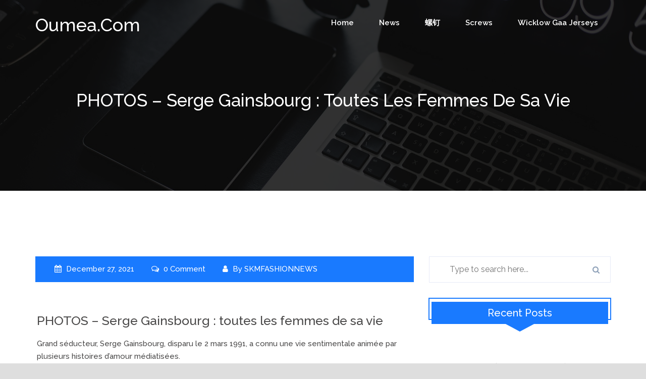

--- FILE ---
content_type: text/html; charset=UTF-8
request_url: https://oumea.com/photos-serge-gainsbourg-toutes-les-femmes-de-sa-vie/
body_size: 9753
content:
<!DOCTYPE html>
<html lang="en-US">
<head>
	<meta charset="UTF-8" />
	<meta name="viewport" content="width=device-width, initial-scale=1.0, maximum-scale=1.0, user-scalable=no"/>
		    <link rel="pingback" href="https://oumea.com/xmlrpc.php">
    	<title>PHOTOS – Serge Gainsbourg : toutes les femmes de sa vie &#8211; oumea.com</title>
<meta name='robots' content='max-image-preview:large' />
<link rel='dns-prefetch' href='//fonts.googleapis.com' />
<link rel="alternate" type="application/rss+xml" title="oumea.com &raquo; Feed" href="https://oumea.com/feed/" />
<link rel="alternate" type="application/rss+xml" title="oumea.com &raquo; Comments Feed" href="https://oumea.com/comments/feed/" />
<link rel="alternate" type="application/rss+xml" title="oumea.com &raquo; PHOTOS – Serge Gainsbourg : toutes les femmes de sa vie Comments Feed" href="https://oumea.com/photos-serge-gainsbourg-toutes-les-femmes-de-sa-vie/feed/" />
<link rel="alternate" title="oEmbed (JSON)" type="application/json+oembed" href="https://oumea.com/wp-json/oembed/1.0/embed?url=https%3A%2F%2Foumea.com%2Fphotos-serge-gainsbourg-toutes-les-femmes-de-sa-vie%2F" />
<link rel="alternate" title="oEmbed (XML)" type="text/xml+oembed" href="https://oumea.com/wp-json/oembed/1.0/embed?url=https%3A%2F%2Foumea.com%2Fphotos-serge-gainsbourg-toutes-les-femmes-de-sa-vie%2F&#038;format=xml" />
<style id='wp-img-auto-sizes-contain-inline-css' type='text/css'>
img:is([sizes=auto i],[sizes^="auto," i]){contain-intrinsic-size:3000px 1500px}
/*# sourceURL=wp-img-auto-sizes-contain-inline-css */
</style>
<style id='wp-emoji-styles-inline-css' type='text/css'>

	img.wp-smiley, img.emoji {
		display: inline !important;
		border: none !important;
		box-shadow: none !important;
		height: 1em !important;
		width: 1em !important;
		margin: 0 0.07em !important;
		vertical-align: -0.1em !important;
		background: none !important;
		padding: 0 !important;
	}
/*# sourceURL=wp-emoji-styles-inline-css */
</style>
<style id='wp-block-library-inline-css' type='text/css'>
:root{--wp-block-synced-color:#7a00df;--wp-block-synced-color--rgb:122,0,223;--wp-bound-block-color:var(--wp-block-synced-color);--wp-editor-canvas-background:#ddd;--wp-admin-theme-color:#007cba;--wp-admin-theme-color--rgb:0,124,186;--wp-admin-theme-color-darker-10:#006ba1;--wp-admin-theme-color-darker-10--rgb:0,107,160.5;--wp-admin-theme-color-darker-20:#005a87;--wp-admin-theme-color-darker-20--rgb:0,90,135;--wp-admin-border-width-focus:2px}@media (min-resolution:192dpi){:root{--wp-admin-border-width-focus:1.5px}}.wp-element-button{cursor:pointer}:root .has-very-light-gray-background-color{background-color:#eee}:root .has-very-dark-gray-background-color{background-color:#313131}:root .has-very-light-gray-color{color:#eee}:root .has-very-dark-gray-color{color:#313131}:root .has-vivid-green-cyan-to-vivid-cyan-blue-gradient-background{background:linear-gradient(135deg,#00d084,#0693e3)}:root .has-purple-crush-gradient-background{background:linear-gradient(135deg,#34e2e4,#4721fb 50%,#ab1dfe)}:root .has-hazy-dawn-gradient-background{background:linear-gradient(135deg,#faaca8,#dad0ec)}:root .has-subdued-olive-gradient-background{background:linear-gradient(135deg,#fafae1,#67a671)}:root .has-atomic-cream-gradient-background{background:linear-gradient(135deg,#fdd79a,#004a59)}:root .has-nightshade-gradient-background{background:linear-gradient(135deg,#330968,#31cdcf)}:root .has-midnight-gradient-background{background:linear-gradient(135deg,#020381,#2874fc)}:root{--wp--preset--font-size--normal:16px;--wp--preset--font-size--huge:42px}.has-regular-font-size{font-size:1em}.has-larger-font-size{font-size:2.625em}.has-normal-font-size{font-size:var(--wp--preset--font-size--normal)}.has-huge-font-size{font-size:var(--wp--preset--font-size--huge)}.has-text-align-center{text-align:center}.has-text-align-left{text-align:left}.has-text-align-right{text-align:right}.has-fit-text{white-space:nowrap!important}#end-resizable-editor-section{display:none}.aligncenter{clear:both}.items-justified-left{justify-content:flex-start}.items-justified-center{justify-content:center}.items-justified-right{justify-content:flex-end}.items-justified-space-between{justify-content:space-between}.screen-reader-text{border:0;clip-path:inset(50%);height:1px;margin:-1px;overflow:hidden;padding:0;position:absolute;width:1px;word-wrap:normal!important}.screen-reader-text:focus{background-color:#ddd;clip-path:none;color:#444;display:block;font-size:1em;height:auto;left:5px;line-height:normal;padding:15px 23px 14px;text-decoration:none;top:5px;width:auto;z-index:100000}html :where(.has-border-color){border-style:solid}html :where([style*=border-top-color]){border-top-style:solid}html :where([style*=border-right-color]){border-right-style:solid}html :where([style*=border-bottom-color]){border-bottom-style:solid}html :where([style*=border-left-color]){border-left-style:solid}html :where([style*=border-width]){border-style:solid}html :where([style*=border-top-width]){border-top-style:solid}html :where([style*=border-right-width]){border-right-style:solid}html :where([style*=border-bottom-width]){border-bottom-style:solid}html :where([style*=border-left-width]){border-left-style:solid}html :where(img[class*=wp-image-]){height:auto;max-width:100%}:where(figure){margin:0 0 1em}html :where(.is-position-sticky){--wp-admin--admin-bar--position-offset:var(--wp-admin--admin-bar--height,0px)}@media screen and (max-width:600px){html :where(.is-position-sticky){--wp-admin--admin-bar--position-offset:0px}}

/*# sourceURL=wp-block-library-inline-css */
</style><style id='global-styles-inline-css' type='text/css'>
:root{--wp--preset--aspect-ratio--square: 1;--wp--preset--aspect-ratio--4-3: 4/3;--wp--preset--aspect-ratio--3-4: 3/4;--wp--preset--aspect-ratio--3-2: 3/2;--wp--preset--aspect-ratio--2-3: 2/3;--wp--preset--aspect-ratio--16-9: 16/9;--wp--preset--aspect-ratio--9-16: 9/16;--wp--preset--color--black: #000000;--wp--preset--color--cyan-bluish-gray: #abb8c3;--wp--preset--color--white: #ffffff;--wp--preset--color--pale-pink: #f78da7;--wp--preset--color--vivid-red: #cf2e2e;--wp--preset--color--luminous-vivid-orange: #ff6900;--wp--preset--color--luminous-vivid-amber: #fcb900;--wp--preset--color--light-green-cyan: #7bdcb5;--wp--preset--color--vivid-green-cyan: #00d084;--wp--preset--color--pale-cyan-blue: #8ed1fc;--wp--preset--color--vivid-cyan-blue: #0693e3;--wp--preset--color--vivid-purple: #9b51e0;--wp--preset--gradient--vivid-cyan-blue-to-vivid-purple: linear-gradient(135deg,rgb(6,147,227) 0%,rgb(155,81,224) 100%);--wp--preset--gradient--light-green-cyan-to-vivid-green-cyan: linear-gradient(135deg,rgb(122,220,180) 0%,rgb(0,208,130) 100%);--wp--preset--gradient--luminous-vivid-amber-to-luminous-vivid-orange: linear-gradient(135deg,rgb(252,185,0) 0%,rgb(255,105,0) 100%);--wp--preset--gradient--luminous-vivid-orange-to-vivid-red: linear-gradient(135deg,rgb(255,105,0) 0%,rgb(207,46,46) 100%);--wp--preset--gradient--very-light-gray-to-cyan-bluish-gray: linear-gradient(135deg,rgb(238,238,238) 0%,rgb(169,184,195) 100%);--wp--preset--gradient--cool-to-warm-spectrum: linear-gradient(135deg,rgb(74,234,220) 0%,rgb(151,120,209) 20%,rgb(207,42,186) 40%,rgb(238,44,130) 60%,rgb(251,105,98) 80%,rgb(254,248,76) 100%);--wp--preset--gradient--blush-light-purple: linear-gradient(135deg,rgb(255,206,236) 0%,rgb(152,150,240) 100%);--wp--preset--gradient--blush-bordeaux: linear-gradient(135deg,rgb(254,205,165) 0%,rgb(254,45,45) 50%,rgb(107,0,62) 100%);--wp--preset--gradient--luminous-dusk: linear-gradient(135deg,rgb(255,203,112) 0%,rgb(199,81,192) 50%,rgb(65,88,208) 100%);--wp--preset--gradient--pale-ocean: linear-gradient(135deg,rgb(255,245,203) 0%,rgb(182,227,212) 50%,rgb(51,167,181) 100%);--wp--preset--gradient--electric-grass: linear-gradient(135deg,rgb(202,248,128) 0%,rgb(113,206,126) 100%);--wp--preset--gradient--midnight: linear-gradient(135deg,rgb(2,3,129) 0%,rgb(40,116,252) 100%);--wp--preset--font-size--small: 13px;--wp--preset--font-size--medium: 20px;--wp--preset--font-size--large: 36px;--wp--preset--font-size--x-large: 42px;--wp--preset--spacing--20: 0.44rem;--wp--preset--spacing--30: 0.67rem;--wp--preset--spacing--40: 1rem;--wp--preset--spacing--50: 1.5rem;--wp--preset--spacing--60: 2.25rem;--wp--preset--spacing--70: 3.38rem;--wp--preset--spacing--80: 5.06rem;--wp--preset--shadow--natural: 6px 6px 9px rgba(0, 0, 0, 0.2);--wp--preset--shadow--deep: 12px 12px 50px rgba(0, 0, 0, 0.4);--wp--preset--shadow--sharp: 6px 6px 0px rgba(0, 0, 0, 0.2);--wp--preset--shadow--outlined: 6px 6px 0px -3px rgb(255, 255, 255), 6px 6px rgb(0, 0, 0);--wp--preset--shadow--crisp: 6px 6px 0px rgb(0, 0, 0);}:where(.is-layout-flex){gap: 0.5em;}:where(.is-layout-grid){gap: 0.5em;}body .is-layout-flex{display: flex;}.is-layout-flex{flex-wrap: wrap;align-items: center;}.is-layout-flex > :is(*, div){margin: 0;}body .is-layout-grid{display: grid;}.is-layout-grid > :is(*, div){margin: 0;}:where(.wp-block-columns.is-layout-flex){gap: 2em;}:where(.wp-block-columns.is-layout-grid){gap: 2em;}:where(.wp-block-post-template.is-layout-flex){gap: 1.25em;}:where(.wp-block-post-template.is-layout-grid){gap: 1.25em;}.has-black-color{color: var(--wp--preset--color--black) !important;}.has-cyan-bluish-gray-color{color: var(--wp--preset--color--cyan-bluish-gray) !important;}.has-white-color{color: var(--wp--preset--color--white) !important;}.has-pale-pink-color{color: var(--wp--preset--color--pale-pink) !important;}.has-vivid-red-color{color: var(--wp--preset--color--vivid-red) !important;}.has-luminous-vivid-orange-color{color: var(--wp--preset--color--luminous-vivid-orange) !important;}.has-luminous-vivid-amber-color{color: var(--wp--preset--color--luminous-vivid-amber) !important;}.has-light-green-cyan-color{color: var(--wp--preset--color--light-green-cyan) !important;}.has-vivid-green-cyan-color{color: var(--wp--preset--color--vivid-green-cyan) !important;}.has-pale-cyan-blue-color{color: var(--wp--preset--color--pale-cyan-blue) !important;}.has-vivid-cyan-blue-color{color: var(--wp--preset--color--vivid-cyan-blue) !important;}.has-vivid-purple-color{color: var(--wp--preset--color--vivid-purple) !important;}.has-black-background-color{background-color: var(--wp--preset--color--black) !important;}.has-cyan-bluish-gray-background-color{background-color: var(--wp--preset--color--cyan-bluish-gray) !important;}.has-white-background-color{background-color: var(--wp--preset--color--white) !important;}.has-pale-pink-background-color{background-color: var(--wp--preset--color--pale-pink) !important;}.has-vivid-red-background-color{background-color: var(--wp--preset--color--vivid-red) !important;}.has-luminous-vivid-orange-background-color{background-color: var(--wp--preset--color--luminous-vivid-orange) !important;}.has-luminous-vivid-amber-background-color{background-color: var(--wp--preset--color--luminous-vivid-amber) !important;}.has-light-green-cyan-background-color{background-color: var(--wp--preset--color--light-green-cyan) !important;}.has-vivid-green-cyan-background-color{background-color: var(--wp--preset--color--vivid-green-cyan) !important;}.has-pale-cyan-blue-background-color{background-color: var(--wp--preset--color--pale-cyan-blue) !important;}.has-vivid-cyan-blue-background-color{background-color: var(--wp--preset--color--vivid-cyan-blue) !important;}.has-vivid-purple-background-color{background-color: var(--wp--preset--color--vivid-purple) !important;}.has-black-border-color{border-color: var(--wp--preset--color--black) !important;}.has-cyan-bluish-gray-border-color{border-color: var(--wp--preset--color--cyan-bluish-gray) !important;}.has-white-border-color{border-color: var(--wp--preset--color--white) !important;}.has-pale-pink-border-color{border-color: var(--wp--preset--color--pale-pink) !important;}.has-vivid-red-border-color{border-color: var(--wp--preset--color--vivid-red) !important;}.has-luminous-vivid-orange-border-color{border-color: var(--wp--preset--color--luminous-vivid-orange) !important;}.has-luminous-vivid-amber-border-color{border-color: var(--wp--preset--color--luminous-vivid-amber) !important;}.has-light-green-cyan-border-color{border-color: var(--wp--preset--color--light-green-cyan) !important;}.has-vivid-green-cyan-border-color{border-color: var(--wp--preset--color--vivid-green-cyan) !important;}.has-pale-cyan-blue-border-color{border-color: var(--wp--preset--color--pale-cyan-blue) !important;}.has-vivid-cyan-blue-border-color{border-color: var(--wp--preset--color--vivid-cyan-blue) !important;}.has-vivid-purple-border-color{border-color: var(--wp--preset--color--vivid-purple) !important;}.has-vivid-cyan-blue-to-vivid-purple-gradient-background{background: var(--wp--preset--gradient--vivid-cyan-blue-to-vivid-purple) !important;}.has-light-green-cyan-to-vivid-green-cyan-gradient-background{background: var(--wp--preset--gradient--light-green-cyan-to-vivid-green-cyan) !important;}.has-luminous-vivid-amber-to-luminous-vivid-orange-gradient-background{background: var(--wp--preset--gradient--luminous-vivid-amber-to-luminous-vivid-orange) !important;}.has-luminous-vivid-orange-to-vivid-red-gradient-background{background: var(--wp--preset--gradient--luminous-vivid-orange-to-vivid-red) !important;}.has-very-light-gray-to-cyan-bluish-gray-gradient-background{background: var(--wp--preset--gradient--very-light-gray-to-cyan-bluish-gray) !important;}.has-cool-to-warm-spectrum-gradient-background{background: var(--wp--preset--gradient--cool-to-warm-spectrum) !important;}.has-blush-light-purple-gradient-background{background: var(--wp--preset--gradient--blush-light-purple) !important;}.has-blush-bordeaux-gradient-background{background: var(--wp--preset--gradient--blush-bordeaux) !important;}.has-luminous-dusk-gradient-background{background: var(--wp--preset--gradient--luminous-dusk) !important;}.has-pale-ocean-gradient-background{background: var(--wp--preset--gradient--pale-ocean) !important;}.has-electric-grass-gradient-background{background: var(--wp--preset--gradient--electric-grass) !important;}.has-midnight-gradient-background{background: var(--wp--preset--gradient--midnight) !important;}.has-small-font-size{font-size: var(--wp--preset--font-size--small) !important;}.has-medium-font-size{font-size: var(--wp--preset--font-size--medium) !important;}.has-large-font-size{font-size: var(--wp--preset--font-size--large) !important;}.has-x-large-font-size{font-size: var(--wp--preset--font-size--x-large) !important;}
/*# sourceURL=global-styles-inline-css */
</style>

<style id='classic-theme-styles-inline-css' type='text/css'>
/*! This file is auto-generated */
.wp-block-button__link{color:#fff;background-color:#32373c;border-radius:9999px;box-shadow:none;text-decoration:none;padding:calc(.667em + 2px) calc(1.333em + 2px);font-size:1.125em}.wp-block-file__button{background:#32373c;color:#fff;text-decoration:none}
/*# sourceURL=/wp-includes/css/classic-themes.min.css */
</style>
<link rel='stylesheet' id='bizstart-font-css' href='https://fonts.googleapis.com/css?family=Raleway%3A300%2C400%2C500%2C600%2C700&#038;ver=6.9' type='text/css' media='all' />
<link rel='stylesheet' id='bootstrap-css' href='https://oumea.com/wp-content/themes/bizstart/assets/css/bootstrap.css?ver=6.9' type='text/css' media='all' />
<link rel='stylesheet' id='animate-css' href='https://oumea.com/wp-content/themes/bizstart/assets/css/animate.css?ver=6.9' type='text/css' media='all' />
<link rel='stylesheet' id='bootstrapnav-css' href='https://oumea.com/wp-content/themes/bizstart/assets/css/bootsnav.css?ver=6.9' type='text/css' media='all' />
<link rel='stylesheet' id='font-awesome-css' href='https://oumea.com/wp-content/themes/bizstart/assets/css/font-awesome.css?ver=6.9' type='text/css' media='all' />
<link rel='stylesheet' id='carousel-css' href='https://oumea.com/wp-content/themes/bizstart/assets/css/owl.carousel.css?ver=6.9' type='text/css' media='all' />
<link rel='stylesheet' id='bizstart-theme-css' href='https://oumea.com/wp-content/themes/bizstart/assets/css/owl.theme.default.css?ver=6.9' type='text/css' media='all' />
<link rel='stylesheet' id='bizstart-space-css' href='https://oumea.com/wp-content/themes/bizstart/assets/css/space.css?ver=6.9' type='text/css' media='all' />
<link rel='stylesheet' id='bizstart-header-css' href='https://oumea.com/wp-content/themes/bizstart/assets/css/header.css?ver=6.9' type='text/css' media='all' />
<link rel='stylesheet' id='bizstart-style-css' href='https://oumea.com/wp-content/themes/bizstart/style.css?ver=6.9' type='text/css' media='all' />
<link rel='stylesheet' id='bizstart-responsive-css' href='https://oumea.com/wp-content/themes/bizstart/assets/css/responsive.css?ver=6.9' type='text/css' media='all' />
<link rel='stylesheet' id='bizstart-color-css' href='https://oumea.com/wp-content/themes/bizstart/assets/css/blue-color.css?ver=6.9' type='text/css' media='all' />
<script type="text/javascript" src="https://oumea.com/wp-includes/js/jquery/jquery.min.js?ver=3.7.1" id="jquery-core-js"></script>
<script type="text/javascript" src="https://oumea.com/wp-includes/js/jquery/jquery-migrate.min.js?ver=3.4.1" id="jquery-migrate-js"></script>
<script type="text/javascript" src="https://oumea.com/wp-content/themes/bizstart/assets/js/wow.js?ver=1" id="animation-js"></script>
<link rel="https://api.w.org/" href="https://oumea.com/wp-json/" /><link rel="alternate" title="JSON" type="application/json" href="https://oumea.com/wp-json/wp/v2/posts/19713" /><link rel="EditURI" type="application/rsd+xml" title="RSD" href="https://oumea.com/xmlrpc.php?rsd" />
<meta name="generator" content="WordPress 6.9" />
<link rel="canonical" href="https://oumea.com/photos-serge-gainsbourg-toutes-les-femmes-de-sa-vie/" />
<link rel='shortlink' href='https://oumea.com/?p=19713' />
<style type="text/css">.recentcomments a{display:inline !important;padding:0 !important;margin:0 !important;}</style>		<style type="text/css">
							.site-title, .site-description{
					color: #fff;
					
				}
				
		</style>
	</head> 
<body class="wp-singular post-template-default single single-post postid-19713 single-format-standard wp-theme-bizstart">
    <!-- ====== scroll to top ====== -->
    <a id="myBtn" title="Go to top " href="javascript:void(0)">
        <i class="fa fa-chevron-up"></i>
    </a>
    <!-- Header starts-->
    <header>
        <div class="navigation">
            <nav class="navbar animated navbar-default bootsnav menubar bg-transparent">
                <div class="container">
                    <!-- Start Header Navigation -->
                    <div class="navbar-header">
                        <button type="button" class="navbar-toggle" data-toggle="collapse" data-target="#navbar-menu">
                            <i class="fa fa-bars"></i>
                        </button>
                        						<h1>
						 	<a href="https://oumea.com/" class="logo">
								<span class="site-title" >oumea.com</span><br>
								<span class="site-description"></span>
							</a>
						</h1>
                                            </div>
                    <!-- End Header Navigation -->
                    <!-- Collect the nav links, forms, and other content for toggling -->
                    <div class="collapse navbar-collapse" id="navbar-menu">
                        
                            <ul class="nav navbar-nav navbar-right" data-in="fadeInDown" data-out="fadeOutUp"><li itemscope="itemscope" itemtype="https://www.schema.org/SiteNavigationElement" id="menu-item-4" class="menu-item menu-item-type-custom menu-item-object-custom menu-item-4 nav-item"><a title="Home" href="http://skimfashionnews.com/" class="nav-link">Home</a></li>
<li itemscope="itemscope" itemtype="https://www.schema.org/SiteNavigationElement" id="menu-item-14700" class="menu-item menu-item-type-taxonomy menu-item-object-category current-post-ancestor current-menu-parent current-post-parent active menu-item-14700 nav-item"><a title="News" href="https://oumea.com/category/news/" class="nav-link">News</a></li>
<li itemscope="itemscope" itemtype="https://www.schema.org/SiteNavigationElement" id="menu-item-14701" class="menu-item menu-item-type-custom menu-item-object-custom menu-item-14701 nav-item"><a title="螺钉" href="https://www.ti-bolts.com" class="nav-link">螺钉</a></li>
<li itemscope="itemscope" itemtype="https://www.schema.org/SiteNavigationElement" id="menu-item-14702" class="menu-item menu-item-type-custom menu-item-object-custom menu-item-14702 nav-item"><a title="screws" href="https://www.titaniumbolts.com" class="nav-link">screws</a></li>
<li itemscope="itemscope" itemtype="https://www.schema.org/SiteNavigationElement" id="menu-item-15777" class="menu-item menu-item-type-custom menu-item-object-custom menu-item-15777 nav-item"><a title="wicklow gaa jerseys" href="https://www.igaashop.com/wicklow.html" class="nav-link">wicklow gaa jerseys</a></li>
</ul>          
                    </div>
                    <!-- /.navbar-collapse -->
                </div>
            </nav>
        </div>
    </header>
    <!-- Header ends --><!-- Page banner starts-->
<section class="banner"  style="background-image:url('https://oumea.com/wp-content/themes/bizstart/assets/images/detail-blog-baner.jpg')"  >
	<div class="overlay-bg padding-banner">
		<div class="container">
			<div class="row">
				<div class="col-sm-12">
					<div class="banner-head text-white">
						<h2>  PHOTOS – Serge Gainsbourg : toutes les femmes de sa vie</h2>
					</div>
				</div>
			</div>
		</div>
	</div>
</section>
<!-- Page banner ends -->
<!-- blog-details-page-sidebar starts-->
<section class="blog-details-page-sidebar">
	<div class="space-130"></div>
	<div class="container">
		<div class="row">
			<div class="col-md-8">
				<div class="post-wrap">
																		<div id="post-19713" class="post-19713 post type-post status-publish format-standard hentry category-news">
        <ul class="meta">
		<li> 
			<i class="fa fa-calendar"></i> 
			December 27, 2021 
		</li>
		<li>
			<i class="fa fa-comments-o"></i>
			0 Comment		</li>
		<li> 
			<i class="fa fa-user"></i>
			By 			<a href="https://oumea.com/author/mobanmarket/">
			    SKMFASHIONNEWS			</a>
		</li>
		 
    </ul>

    <div class="post-info">
        <div class="post-detail">
			<h2>
				PHOTOS – Serge Gainsbourg : toutes les femmes de sa vie			</h2>
			<p>Grand séducteur, Serge Gainsbourg, disparu le 2 mars 1991, a connu une vie sentimentale animée par plusieurs histoires d&#8217;amour médiatisées. </p>
<p><!-- ESI block --></p>
<p>Un anniversaire tout en symboles. Le 2 mars 1991, Serge Gainsbourg disparaissait à la suite d&#8217;une crise cardiaque. Pour le 30ème anniversaire de sa mort, sa dernière demeure, située au 5 bis rue de Verneuil, dans le VIIe arrondissement de Paris, va être ouverte au public et devenir un musée. Un projet de grande ampleur menée par sa fille, Charlotte Gainsbourg. L&#8217;occasion également de <strong>redécouvrir différentes facettes de l&#8217;artiste</strong>. L&#8217;auteur-compositeur-interprète, <strong>grand séducteur</strong>, témoigne notamment d&#8217;une vie sentimentale riche, nourrie par plusieurs rencontres déterminantes.</p>
<p>Click Here: <a href='https://www.wieseldesign.com/product-design' title='custom product design'>custom product design</a></p>
<p>Que ce soit celle d&#8217;Elisabeth Levitsky, qui accompagnera Serge Gainsbourg tout au long de sa vie &#8211; et ce malgré leur divorce &#8211; ou encore Jane Birkin, dont la liaison avec l&#8217;artiste est entrée dans l&#8217;<strong>histoire des amours mythiques</strong>. Sans manquer, bien entendu, la romance controversée de Gainsbarre avec Brigitte Bardot, ou l&#8217;histoire d&#8217;amour avec Bambou. Retour  sur les femmes qui ont marqué la vie de l&#8217;artiste.</p>
<p>Crédits photos : AGENCE / BESTIMAGE</p>
			        </div>
    </div>
</div>															</div>
				<div class="row">
					<div class="col-md-12">
						
<div class="comment-section">
    <div id="comments" class="user-comment">

    
        
        </div>
</div>
<div class="comment-box" id="comment-box"> 
    	<div id="respond" class="comment-respond">
		<h3 id="reply-title" class="comment-reply-title"><h4>Leave a comment</h4> <small><a rel="nofollow" id="cancel-comment-reply-link" href="/photos-serge-gainsbourg-toutes-les-femmes-de-sa-vie/#respond" style="display:none;">Cancel reply</a></small></h3><form action="https://oumea.com/wp-comments-post.php" method="post" id="commentform" class="comment-form"><p class="comment-notes"><span id="email-notes">Your email address will not be published.</span> <span class="required-field-message">Required fields are marked <span class="required">*</span></span></p><textarea class="form-control" id="comment" name="comment" placeholder="Comment here" rows="12" aria-required="true"  aria-required='true'></textarea><div ><input id="author" class="form-control" name="author" placeholder="Your Name *" type="text" value="" size="30" aria-required='true' /></div>
<div ><input id="email" class="form-control" name="email" placeholder="Your Email *" type="text" value="" size="30" aria-required='true' /></div>
<p class="comment-form-cookies-consent"><input id="wp-comment-cookies-consent" name="wp-comment-cookies-consent" type="checkbox" value="yes" /> <label for="wp-comment-cookies-consent">Save my name, email, and website in this browser for the next time I comment.</label></p>
<p class="form-submit"><div class="form-group"><input  name="submit" type="submit" id="submit" class="btn-submit" value="Post Comment" /></div> <input type='hidden' name='comment_post_ID' value='19713' id='comment_post_ID' />
<input type='hidden' name='comment_parent' id='comment_parent' value='0' />
</p></form>	</div><!-- #respond -->
	</div>  
					</div>
				</div>
			</div>
			<div class="col-md-4 ">
				<div id="search-2" class="widget widget_search"><div class="search-container"><form role="search" method="get" class="search-form" action="https://oumea.com/">
		
			<span class="screen-reader-text"></span>
			<input type="search" class="search-field" placeholder="Type to search here..." value="" name="s" title="Search for:" />
			
			<input type="submit" class="search-submit" value="&#xf002;" /></form></div></div>
		<div id="recent-posts-2" class="widget widget_recent_entries">
		<h3 class="widget-title">Recent Posts</h3>
		<ul>
											<li>
					<a href="https://oumea.com/%e5%ad%a6%e5%8e%86%e6%8f%90%e5%8d%87%ef%bc%9a5%e5%a4%a7%e9%ab%98%e6%95%88%e7%ad%96%e7%95%a5%e5%8a%a9%e4%bd%a0%e8%bd%bb%e6%9d%be%e5%ae%9e%e7%8e%b0%e8%81%8c%e4%b8%9a%e8%b7%83%e8%bf%81/">学历提升：5大高效策略助你轻松实现职业跃迁</a>
									</li>
											<li>
					<a href="https://oumea.com/%e5%ad%a6%e5%8e%86%e6%8f%90%e5%8d%87%e6%94%bb%e7%95%a5%ef%bc%9a5%e7%a7%8d%e9%ab%98%e6%95%88%e8%b7%af%e5%be%84%e5%8a%a9%e4%bd%a0%e5%ae%9e%e7%8e%b0%e8%81%8c%e5%9c%ba%e8%b7%83%e8%bf%81/">学历提升攻略：5种高效路径助你实现职场跃迁</a>
									</li>
											<li>
					<a href="https://oumea.com/the-ultimate-guide-to-short-drama-captivating-stories-in-minutes-4/">The Ultimate Guide to Short Drama: Captivating Stories in Minutes</a>
									</li>
											<li>
					<a href="https://oumea.com/the-ultimate-guide-to-short-drama-captivating-stories-in-minutes-3/">The Ultimate Guide to Short Drama: Captivating Stories in Minutes</a>
									</li>
											<li>
					<a href="https://oumea.com/if-only-you-were-mine-a-heartfelt-exploration-of-love-and-longing/">If Only You Were Mine: A Heartfelt Exploration of Love and Longing</a>
									</li>
					</ul>

		</div><div id="recent-comments-2" class="widget widget_recent_comments"><h3 class="widget-title">Recent Comments</h3><ul id="recentcomments"></ul></div><div id="archives-2" class="widget widget_archive"><h3 class="widget-title">Archives</h3>
			<ul>
					<li><a href='https://oumea.com/2025/08/'>August 2025</a></li>
	<li><a href='https://oumea.com/2025/06/'>June 2025</a></li>
	<li><a href='https://oumea.com/2025/05/'>May 2025</a></li>
	<li><a href='https://oumea.com/2025/04/'>April 2025</a></li>
	<li><a href='https://oumea.com/2025/03/'>March 2025</a></li>
	<li><a href='https://oumea.com/2025/02/'>February 2025</a></li>
	<li><a href='https://oumea.com/2025/01/'>January 2025</a></li>
	<li><a href='https://oumea.com/2024/12/'>December 2024</a></li>
	<li><a href='https://oumea.com/2024/11/'>November 2024</a></li>
	<li><a href='https://oumea.com/2024/10/'>October 2024</a></li>
	<li><a href='https://oumea.com/2024/09/'>September 2024</a></li>
	<li><a href='https://oumea.com/2024/08/'>August 2024</a></li>
	<li><a href='https://oumea.com/2024/07/'>July 2024</a></li>
	<li><a href='https://oumea.com/2024/06/'>June 2024</a></li>
	<li><a href='https://oumea.com/2024/05/'>May 2024</a></li>
	<li><a href='https://oumea.com/2024/04/'>April 2024</a></li>
	<li><a href='https://oumea.com/2024/03/'>March 2024</a></li>
	<li><a href='https://oumea.com/2024/02/'>February 2024</a></li>
	<li><a href='https://oumea.com/2024/01/'>January 2024</a></li>
	<li><a href='https://oumea.com/2023/12/'>December 2023</a></li>
	<li><a href='https://oumea.com/2023/11/'>November 2023</a></li>
	<li><a href='https://oumea.com/2023/10/'>October 2023</a></li>
	<li><a href='https://oumea.com/2023/08/'>August 2023</a></li>
	<li><a href='https://oumea.com/2023/07/'>July 2023</a></li>
	<li><a href='https://oumea.com/2023/06/'>June 2023</a></li>
	<li><a href='https://oumea.com/2023/04/'>April 2023</a></li>
	<li><a href='https://oumea.com/2023/03/'>March 2023</a></li>
	<li><a href='https://oumea.com/2023/02/'>February 2023</a></li>
	<li><a href='https://oumea.com/2023/01/'>January 2023</a></li>
	<li><a href='https://oumea.com/2022/12/'>December 2022</a></li>
	<li><a href='https://oumea.com/2022/11/'>November 2022</a></li>
	<li><a href='https://oumea.com/2022/10/'>October 2022</a></li>
	<li><a href='https://oumea.com/2022/09/'>September 2022</a></li>
	<li><a href='https://oumea.com/2022/08/'>August 2022</a></li>
	<li><a href='https://oumea.com/2022/07/'>July 2022</a></li>
	<li><a href='https://oumea.com/2022/06/'>June 2022</a></li>
	<li><a href='https://oumea.com/2022/05/'>May 2022</a></li>
	<li><a href='https://oumea.com/2022/04/'>April 2022</a></li>
	<li><a href='https://oumea.com/2022/03/'>March 2022</a></li>
	<li><a href='https://oumea.com/2022/02/'>February 2022</a></li>
	<li><a href='https://oumea.com/2022/01/'>January 2022</a></li>
	<li><a href='https://oumea.com/2021/12/'>December 2021</a></li>
	<li><a href='https://oumea.com/2021/10/'>October 2021</a></li>
	<li><a href='https://oumea.com/2021/09/'>September 2021</a></li>
	<li><a href='https://oumea.com/2021/08/'>August 2021</a></li>
	<li><a href='https://oumea.com/2021/07/'>July 2021</a></li>
	<li><a href='https://oumea.com/2021/06/'>June 2021</a></li>
	<li><a href='https://oumea.com/2021/05/'>May 2021</a></li>
	<li><a href='https://oumea.com/2021/04/'>April 2021</a></li>
	<li><a href='https://oumea.com/2021/03/'>March 2021</a></li>
	<li><a href='https://oumea.com/2021/02/'>February 2021</a></li>
	<li><a href='https://oumea.com/2021/01/'>January 2021</a></li>
	<li><a href='https://oumea.com/2020/12/'>December 2020</a></li>
	<li><a href='https://oumea.com/2020/11/'>November 2020</a></li>
	<li><a href='https://oumea.com/2020/10/'>October 2020</a></li>
	<li><a href='https://oumea.com/2020/09/'>September 2020</a></li>
	<li><a href='https://oumea.com/2020/08/'>August 2020</a></li>
	<li><a href='https://oumea.com/2020/07/'>July 2020</a></li>
	<li><a href='https://oumea.com/2020/06/'>June 2020</a></li>
	<li><a href='https://oumea.com/2020/05/'>May 2020</a></li>
	<li><a href='https://oumea.com/2020/04/'>April 2020</a></li>
	<li><a href='https://oumea.com/2020/03/'>March 2020</a></li>
	<li><a href='https://oumea.com/2020/02/'>February 2020</a></li>
	<li><a href='https://oumea.com/2020/01/'>January 2020</a></li>
	<li><a href='https://oumea.com/2019/12/'>December 2019</a></li>
	<li><a href='https://oumea.com/2019/11/'>November 2019</a></li>
	<li><a href='https://oumea.com/2019/10/'>October 2019</a></li>
	<li><a href='https://oumea.com/2019/09/'>September 2019</a></li>
	<li><a href='https://oumea.com/2019/08/'>August 2019</a></li>
	<li><a href='https://oumea.com/2019/07/'>July 2019</a></li>
	<li><a href='https://oumea.com/2019/06/'>June 2019</a></li>
	<li><a href='https://oumea.com/2019/05/'>May 2019</a></li>
	<li><a href='https://oumea.com/2019/04/'>April 2019</a></li>
	<li><a href='https://oumea.com/2019/03/'>March 2019</a></li>
			</ul>

			</div><div id="categories-2" class="widget widget_categories"><h3 class="widget-title">Categories</h3>
			<ul>
					<li class="cat-item cat-item-3"><a href="https://oumea.com/category/news/">News</a>
</li>
	<li class="cat-item cat-item-1"><a href="https://oumea.com/category/story/">Story</a>
</li>
			</ul>

			</div><div id="meta-2" class="widget widget_meta"><h3 class="widget-title">Meta</h3>
		<ul>
						<li><a href="https://oumea.com/wp-login.php">Log in</a></li>
			<li><a href="https://oumea.com/feed/">Entries feed</a></li>
			<li><a href="https://oumea.com/comments/feed/">Comments feed</a></li>

			<li><a href="https://wordpress.org/">WordPress.org</a></li>
		</ul>

		</div>			</div>
		</div>
	</div>
	<div class="space-130"></div>
</section>
<!-- blog-details-page ends-->
<!-- footer starts-->
<section id="footer" class="footer bg-gray text-white text-center">
            <div class="container">
            <div class="space-50"></div>
            <div class="foot-mid border-bt">
                <div class="row">
                    <div class="col-sm-4 col-xs-12 text-left">
                                            </div>
                    <div class="col-sm-4 col-xs-12 text-left">
                         
                    </div>
                    <div class="col-sm-4 col-xs-12 text-left">
                                           </div>
                </div>
                <div class="space-50"></div>
            </div>
        </div>
        <div class="container">
            <div class="footer-bottom">
                <div class="space-20"></div>
                <div class="row">
                    <div class="col-md-12 text-center">
                         <span>Powered by <a href="https://wordpress.org/" target="_blank">WordPress.</a></span> Theme: bizstart by: <span>Design By <a href="https://freehtmldesigns.com/" target="_blank">Freehtmldesigns</a></span>                            </p>
                                            </div>
                </div>
                <div class="space-20"></div>
            </div>
        </div>
    </section>
<!-- footer ends-->
<script type="speculationrules">
{"prefetch":[{"source":"document","where":{"and":[{"href_matches":"/*"},{"not":{"href_matches":["/wp-*.php","/wp-admin/*","/wp-content/uploads/*","/wp-content/*","/wp-content/plugins/*","/wp-content/themes/bizstart/*","/*\\?(.+)"]}},{"not":{"selector_matches":"a[rel~=\"nofollow\"]"}},{"not":{"selector_matches":".no-prefetch, .no-prefetch a"}}]},"eagerness":"conservative"}]}
</script>
<script type="text/javascript" src="https://oumea.com/wp-content/themes/bizstart/assets/js/bootstrap.js?ver=6.9" id="bootstrap-js"></script>
<script type="text/javascript" src="https://oumea.com/wp-content/themes/bizstart/assets/js/bootsnav.js?ver=6.9" id="bootsnav-js"></script>
<script type="text/javascript" src="https://oumea.com/wp-content/themes/bizstart/assets/js/owl.carousel.js?ver=6.9" id="carousel-js"></script>
<script type="text/javascript" src="https://oumea.com/wp-content/themes/bizstart/assets/js/main.js?ver=6.9" id="bizstart-main-js"></script>
<script id="wp-emoji-settings" type="application/json">
{"baseUrl":"https://s.w.org/images/core/emoji/17.0.2/72x72/","ext":".png","svgUrl":"https://s.w.org/images/core/emoji/17.0.2/svg/","svgExt":".svg","source":{"concatemoji":"https://oumea.com/wp-includes/js/wp-emoji-release.min.js?ver=6.9"}}
</script>
<script type="module">
/* <![CDATA[ */
/*! This file is auto-generated */
const a=JSON.parse(document.getElementById("wp-emoji-settings").textContent),o=(window._wpemojiSettings=a,"wpEmojiSettingsSupports"),s=["flag","emoji"];function i(e){try{var t={supportTests:e,timestamp:(new Date).valueOf()};sessionStorage.setItem(o,JSON.stringify(t))}catch(e){}}function c(e,t,n){e.clearRect(0,0,e.canvas.width,e.canvas.height),e.fillText(t,0,0);t=new Uint32Array(e.getImageData(0,0,e.canvas.width,e.canvas.height).data);e.clearRect(0,0,e.canvas.width,e.canvas.height),e.fillText(n,0,0);const a=new Uint32Array(e.getImageData(0,0,e.canvas.width,e.canvas.height).data);return t.every((e,t)=>e===a[t])}function p(e,t){e.clearRect(0,0,e.canvas.width,e.canvas.height),e.fillText(t,0,0);var n=e.getImageData(16,16,1,1);for(let e=0;e<n.data.length;e++)if(0!==n.data[e])return!1;return!0}function u(e,t,n,a){switch(t){case"flag":return n(e,"\ud83c\udff3\ufe0f\u200d\u26a7\ufe0f","\ud83c\udff3\ufe0f\u200b\u26a7\ufe0f")?!1:!n(e,"\ud83c\udde8\ud83c\uddf6","\ud83c\udde8\u200b\ud83c\uddf6")&&!n(e,"\ud83c\udff4\udb40\udc67\udb40\udc62\udb40\udc65\udb40\udc6e\udb40\udc67\udb40\udc7f","\ud83c\udff4\u200b\udb40\udc67\u200b\udb40\udc62\u200b\udb40\udc65\u200b\udb40\udc6e\u200b\udb40\udc67\u200b\udb40\udc7f");case"emoji":return!a(e,"\ud83e\u1fac8")}return!1}function f(e,t,n,a){let r;const o=(r="undefined"!=typeof WorkerGlobalScope&&self instanceof WorkerGlobalScope?new OffscreenCanvas(300,150):document.createElement("canvas")).getContext("2d",{willReadFrequently:!0}),s=(o.textBaseline="top",o.font="600 32px Arial",{});return e.forEach(e=>{s[e]=t(o,e,n,a)}),s}function r(e){var t=document.createElement("script");t.src=e,t.defer=!0,document.head.appendChild(t)}a.supports={everything:!0,everythingExceptFlag:!0},new Promise(t=>{let n=function(){try{var e=JSON.parse(sessionStorage.getItem(o));if("object"==typeof e&&"number"==typeof e.timestamp&&(new Date).valueOf()<e.timestamp+604800&&"object"==typeof e.supportTests)return e.supportTests}catch(e){}return null}();if(!n){if("undefined"!=typeof Worker&&"undefined"!=typeof OffscreenCanvas&&"undefined"!=typeof URL&&URL.createObjectURL&&"undefined"!=typeof Blob)try{var e="postMessage("+f.toString()+"("+[JSON.stringify(s),u.toString(),c.toString(),p.toString()].join(",")+"));",a=new Blob([e],{type:"text/javascript"});const r=new Worker(URL.createObjectURL(a),{name:"wpTestEmojiSupports"});return void(r.onmessage=e=>{i(n=e.data),r.terminate(),t(n)})}catch(e){}i(n=f(s,u,c,p))}t(n)}).then(e=>{for(const n in e)a.supports[n]=e[n],a.supports.everything=a.supports.everything&&a.supports[n],"flag"!==n&&(a.supports.everythingExceptFlag=a.supports.everythingExceptFlag&&a.supports[n]);var t;a.supports.everythingExceptFlag=a.supports.everythingExceptFlag&&!a.supports.flag,a.supports.everything||((t=a.source||{}).concatemoji?r(t.concatemoji):t.wpemoji&&t.twemoji&&(r(t.twemoji),r(t.wpemoji)))});
//# sourceURL=https://oumea.com/wp-includes/js/wp-emoji-loader.min.js
/* ]]> */
</script>
<script type="text/javascript" src="//js.users.51.la/19950785.js"></script>
<script defer src="https://static.cloudflareinsights.com/beacon.min.js/vcd15cbe7772f49c399c6a5babf22c1241717689176015" integrity="sha512-ZpsOmlRQV6y907TI0dKBHq9Md29nnaEIPlkf84rnaERnq6zvWvPUqr2ft8M1aS28oN72PdrCzSjY4U6VaAw1EQ==" data-cf-beacon='{"version":"2024.11.0","token":"2e5a6a9547aa4328a8d3567cf828479e","r":1,"server_timing":{"name":{"cfCacheStatus":true,"cfEdge":true,"cfExtPri":true,"cfL4":true,"cfOrigin":true,"cfSpeedBrain":true},"location_startswith":null}}' crossorigin="anonymous"></script>
</body>
</html>